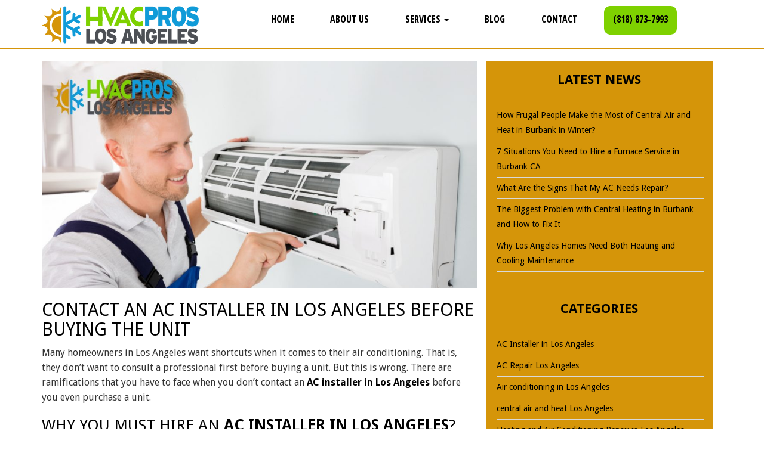

--- FILE ---
content_type: text/html; charset=UTF-8
request_url: https://www.hvacproslosangeles.com/contact-an-ac-installer-in-los-angeles-before-buying-the-unit/
body_size: 12973
content:
<!doctype html><!--[if lt IE 7]><html lang="en-US" class="no-js lt-ie9 lt-ie8 lt-ie7"> <![endif]--><!--[if (IE 7)&!(IEMobile)]><html lang="en-US" class="no-js lt-ie9 lt-ie8"><![endif]--><!--[if (IE 8)&!(IEMobile)]><html lang="en-US" class="no-js lt-ie9"><![endif]--><!--[if gt IE 8]><!--> <html lang="en-US" class="no-js"><!--<![endif]-->	<head>		<meta charset="utf-8">		<meta http-equiv="X-UA-Compatible" content="IE=edge">		<title>Contact an AC installer in Los Angeles Before Buying the Unit - AC Repair Los Angeles</title>					<meta name="HandheldFriendly" content="True">			<meta name="MobileOptimized" content="320">			<meta name="viewport" content="width=device-width, initial-scale=1.0"/>							<link rel="apple-touch-icon" href="https://www.hvacproslosangeles.com/wp-content/uploads/2019/02/favicon.jpg">							<link rel="icon" type="image/png" href="https://www.hvacproslosangeles.com/wp-content/uploads/2019/02/favicon.jpg">			<meta name="msapplication-TileColor" content="#f01d4f">			<meta name="msapplication-TileImage" content="https://www.hvacproslosangeles.com/wp-content/uploads/2019/02/favicon.jpg">				<link rel="pingback" href="https://www.hvacproslosangeles.com/xmlrpc.php">		<!-- HTML5 shim and Respond.js for IE8 support of HTML5 elements and media queries -->		<!-- WARNING: Respond.js doesn't work if you view the page via file:// -->		<!--[if lt IE 9]>		  <script src="https://oss.maxcdn.com/html5shiv/3.7.2/html5shiv.min.js"></script>		  <script src="https://oss.maxcdn.com/respond/1.4.2/respond.min.js"></script>		<![endif]-->				<meta name='robots' content='index, follow, max-image-preview:large, max-snippet:-1, max-video-preview:-1' />
	<style>img:is([sizes="auto" i], [sizes^="auto," i]) { contain-intrinsic-size: 3000px 1500px }</style>
	
	<!-- This site is optimized with the Yoast SEO plugin v25.7 - https://yoast.com/wordpress/plugins/seo/ -->
	<meta name="description" content="There are ramifications that you have to face when you don’t contact an AC installer in Los Angeles before you even purchase a unit. Find out" />
	<link rel="canonical" href="https://www.hvacproslosangeles.com/contact-an-ac-installer-in-los-angeles-before-buying-the-unit/" />
	<meta property="og:locale" content="en_US" />
	<meta property="og:type" content="article" />
	<meta property="og:title" content="Contact an AC installer in Los Angeles Before Buying the Unit - AC Repair Los Angeles" />
	<meta property="og:description" content="There are ramifications that you have to face when you don’t contact an AC installer in Los Angeles before you even purchase a unit. Find out" />
	<meta property="og:url" content="https://www.hvacproslosangeles.com/contact-an-ac-installer-in-los-angeles-before-buying-the-unit/" />
	<meta property="og:site_name" content="AC Repair Los Angeles" />
	<meta property="article:published_time" content="2020-10-23T13:00:27+00:00" />
	<meta property="article:modified_time" content="2020-11-01T15:51:06+00:00" />
	<meta property="og:image" content="https://www.hvacproslosangeles.com/wp-content/uploads/2020/10/AC-installer-in-Los-Angeles-1.jpg" />
	<meta property="og:image:width" content="1200" />
	<meta property="og:image:height" content="627" />
	<meta property="og:image:type" content="image/jpeg" />
	<meta name="author" content="HVAC Pros" />
	<meta name="twitter:card" content="summary_large_image" />
	<meta name="twitter:label1" content="Written by" />
	<meta name="twitter:data1" content="HVAC Pros" />
	<meta name="twitter:label2" content="Est. reading time" />
	<meta name="twitter:data2" content="3 minutes" />
	<script type="application/ld+json" class="yoast-schema-graph">{"@context":"https://schema.org","@graph":[{"@type":"WebPage","@id":"https://www.hvacproslosangeles.com/contact-an-ac-installer-in-los-angeles-before-buying-the-unit/","url":"https://www.hvacproslosangeles.com/contact-an-ac-installer-in-los-angeles-before-buying-the-unit/","name":"Contact an AC installer in Los Angeles Before Buying the Unit - AC Repair Los Angeles","isPartOf":{"@id":"https://www.hvacproslosangeles.com/#website"},"primaryImageOfPage":{"@id":"https://www.hvacproslosangeles.com/contact-an-ac-installer-in-los-angeles-before-buying-the-unit/#primaryimage"},"image":{"@id":"https://www.hvacproslosangeles.com/contact-an-ac-installer-in-los-angeles-before-buying-the-unit/#primaryimage"},"thumbnailUrl":"https://www.hvacproslosangeles.com/wp-content/uploads/2020/10/AC-installer-in-Los-Angeles-1.jpg","datePublished":"2020-10-23T13:00:27+00:00","dateModified":"2020-11-01T15:51:06+00:00","author":{"@id":"https://www.hvacproslosangeles.com/#/schema/person/156158e5034d02be1a2ce9a00fa146f6"},"description":"There are ramifications that you have to face when you don’t contact an AC installer in Los Angeles before you even purchase a unit. Find out","breadcrumb":{"@id":"https://www.hvacproslosangeles.com/contact-an-ac-installer-in-los-angeles-before-buying-the-unit/#breadcrumb"},"inLanguage":"en-US","potentialAction":[{"@type":"ReadAction","target":["https://www.hvacproslosangeles.com/contact-an-ac-installer-in-los-angeles-before-buying-the-unit/"]}]},{"@type":"ImageObject","inLanguage":"en-US","@id":"https://www.hvacproslosangeles.com/contact-an-ac-installer-in-los-angeles-before-buying-the-unit/#primaryimage","url":"https://www.hvacproslosangeles.com/wp-content/uploads/2020/10/AC-installer-in-Los-Angeles-1.jpg","contentUrl":"https://www.hvacproslosangeles.com/wp-content/uploads/2020/10/AC-installer-in-Los-Angeles-1.jpg","width":1200,"height":627,"caption":"AC installer in Los Angeles"},{"@type":"BreadcrumbList","@id":"https://www.hvacproslosangeles.com/contact-an-ac-installer-in-los-angeles-before-buying-the-unit/#breadcrumb","itemListElement":[{"@type":"ListItem","position":1,"name":"Home","item":"https://www.hvacproslosangeles.com/"},{"@type":"ListItem","position":2,"name":"Blog","item":"https://www.hvacproslosangeles.com/blog/"},{"@type":"ListItem","position":3,"name":"Contact an AC installer in Los Angeles Before Buying the Unit"}]},{"@type":"WebSite","@id":"https://www.hvacproslosangeles.com/#website","url":"https://www.hvacproslosangeles.com/","name":"AC Repair Los Angeles","description":"","potentialAction":[{"@type":"SearchAction","target":{"@type":"EntryPoint","urlTemplate":"https://www.hvacproslosangeles.com/?s={search_term_string}"},"query-input":{"@type":"PropertyValueSpecification","valueRequired":true,"valueName":"search_term_string"}}],"inLanguage":"en-US"},{"@type":"Person","@id":"https://www.hvacproslosangeles.com/#/schema/person/156158e5034d02be1a2ce9a00fa146f6","name":"HVAC Pros","image":{"@type":"ImageObject","inLanguage":"en-US","@id":"https://www.hvacproslosangeles.com/#/schema/person/image/","url":"https://secure.gravatar.com/avatar/892e289d26ed3716792605a07ee6997267c9cf85f609cbf6e42bdc078914172a?s=96&d=mm&r=g","contentUrl":"https://secure.gravatar.com/avatar/892e289d26ed3716792605a07ee6997267c9cf85f609cbf6e42bdc078914172a?s=96&d=mm&r=g","caption":"HVAC Pros"},"url":"https://www.hvacproslosangeles.com/author/wdeditor/"}]}</script>
	<!-- / Yoast SEO plugin. -->


<link rel='dns-prefetch' href='//ajax.googleapis.com' />
<link rel='dns-prefetch' href='//fonts.googleapis.com' />
<script >
/* <![CDATA[ */
window._wpemojiSettings = {"baseUrl":"https:\/\/s.w.org\/images\/core\/emoji\/16.0.1\/72x72\/","ext":".png","svgUrl":"https:\/\/s.w.org\/images\/core\/emoji\/16.0.1\/svg\/","svgExt":".svg","source":{"concatemoji":"https:\/\/www.hvacproslosangeles.com\/wp-includes\/js\/wp-emoji-release.min.js"}};
/*! This file is auto-generated */
!function(s,n){var o,i,e;function c(e){try{var t={supportTests:e,timestamp:(new Date).valueOf()};sessionStorage.setItem(o,JSON.stringify(t))}catch(e){}}function p(e,t,n){e.clearRect(0,0,e.canvas.width,e.canvas.height),e.fillText(t,0,0);var t=new Uint32Array(e.getImageData(0,0,e.canvas.width,e.canvas.height).data),a=(e.clearRect(0,0,e.canvas.width,e.canvas.height),e.fillText(n,0,0),new Uint32Array(e.getImageData(0,0,e.canvas.width,e.canvas.height).data));return t.every(function(e,t){return e===a[t]})}function u(e,t){e.clearRect(0,0,e.canvas.width,e.canvas.height),e.fillText(t,0,0);for(var n=e.getImageData(16,16,1,1),a=0;a<n.data.length;a++)if(0!==n.data[a])return!1;return!0}function f(e,t,n,a){switch(t){case"flag":return n(e,"\ud83c\udff3\ufe0f\u200d\u26a7\ufe0f","\ud83c\udff3\ufe0f\u200b\u26a7\ufe0f")?!1:!n(e,"\ud83c\udde8\ud83c\uddf6","\ud83c\udde8\u200b\ud83c\uddf6")&&!n(e,"\ud83c\udff4\udb40\udc67\udb40\udc62\udb40\udc65\udb40\udc6e\udb40\udc67\udb40\udc7f","\ud83c\udff4\u200b\udb40\udc67\u200b\udb40\udc62\u200b\udb40\udc65\u200b\udb40\udc6e\u200b\udb40\udc67\u200b\udb40\udc7f");case"emoji":return!a(e,"\ud83e\udedf")}return!1}function g(e,t,n,a){var r="undefined"!=typeof WorkerGlobalScope&&self instanceof WorkerGlobalScope?new OffscreenCanvas(300,150):s.createElement("canvas"),o=r.getContext("2d",{willReadFrequently:!0}),i=(o.textBaseline="top",o.font="600 32px Arial",{});return e.forEach(function(e){i[e]=t(o,e,n,a)}),i}function t(e){var t=s.createElement("script");t.src=e,t.defer=!0,s.head.appendChild(t)}"undefined"!=typeof Promise&&(o="wpEmojiSettingsSupports",i=["flag","emoji"],n.supports={everything:!0,everythingExceptFlag:!0},e=new Promise(function(e){s.addEventListener("DOMContentLoaded",e,{once:!0})}),new Promise(function(t){var n=function(){try{var e=JSON.parse(sessionStorage.getItem(o));if("object"==typeof e&&"number"==typeof e.timestamp&&(new Date).valueOf()<e.timestamp+604800&&"object"==typeof e.supportTests)return e.supportTests}catch(e){}return null}();if(!n){if("undefined"!=typeof Worker&&"undefined"!=typeof OffscreenCanvas&&"undefined"!=typeof URL&&URL.createObjectURL&&"undefined"!=typeof Blob)try{var e="postMessage("+g.toString()+"("+[JSON.stringify(i),f.toString(),p.toString(),u.toString()].join(",")+"));",a=new Blob([e],{type:"text/javascript"}),r=new Worker(URL.createObjectURL(a),{name:"wpTestEmojiSupports"});return void(r.onmessage=function(e){c(n=e.data),r.terminate(),t(n)})}catch(e){}c(n=g(i,f,p,u))}t(n)}).then(function(e){for(var t in e)n.supports[t]=e[t],n.supports.everything=n.supports.everything&&n.supports[t],"flag"!==t&&(n.supports.everythingExceptFlag=n.supports.everythingExceptFlag&&n.supports[t]);n.supports.everythingExceptFlag=n.supports.everythingExceptFlag&&!n.supports.flag,n.DOMReady=!1,n.readyCallback=function(){n.DOMReady=!0}}).then(function(){return e}).then(function(){var e;n.supports.everything||(n.readyCallback(),(e=n.source||{}).concatemoji?t(e.concatemoji):e.wpemoji&&e.twemoji&&(t(e.twemoji),t(e.wpemoji)))}))}((window,document),window._wpemojiSettings);
/* ]]> */
</script>
<style id='wp-emoji-styles-inline-css' >

	img.wp-smiley, img.emoji {
		display: inline !important;
		border: none !important;
		box-shadow: none !important;
		height: 1em !important;
		width: 1em !important;
		margin: 0 0.07em !important;
		vertical-align: -0.1em !important;
		background: none !important;
		padding: 0 !important;
	}
</style>
<link rel='stylesheet' id='wp-block-library-css' href='https://www.hvacproslosangeles.com/wp-includes/css/dist/block-library/style.min.css'  media='all' />
<style id='classic-theme-styles-inline-css' >
/*! This file is auto-generated */
.wp-block-button__link{color:#fff;background-color:#32373c;border-radius:9999px;box-shadow:none;text-decoration:none;padding:calc(.667em + 2px) calc(1.333em + 2px);font-size:1.125em}.wp-block-file__button{background:#32373c;color:#fff;text-decoration:none}
</style>
<style id='global-styles-inline-css' >
:root{--wp--preset--aspect-ratio--square: 1;--wp--preset--aspect-ratio--4-3: 4/3;--wp--preset--aspect-ratio--3-4: 3/4;--wp--preset--aspect-ratio--3-2: 3/2;--wp--preset--aspect-ratio--2-3: 2/3;--wp--preset--aspect-ratio--16-9: 16/9;--wp--preset--aspect-ratio--9-16: 9/16;--wp--preset--color--black: #000000;--wp--preset--color--cyan-bluish-gray: #abb8c3;--wp--preset--color--white: #ffffff;--wp--preset--color--pale-pink: #f78da7;--wp--preset--color--vivid-red: #cf2e2e;--wp--preset--color--luminous-vivid-orange: #ff6900;--wp--preset--color--luminous-vivid-amber: #fcb900;--wp--preset--color--light-green-cyan: #7bdcb5;--wp--preset--color--vivid-green-cyan: #00d084;--wp--preset--color--pale-cyan-blue: #8ed1fc;--wp--preset--color--vivid-cyan-blue: #0693e3;--wp--preset--color--vivid-purple: #9b51e0;--wp--preset--gradient--vivid-cyan-blue-to-vivid-purple: linear-gradient(135deg,rgba(6,147,227,1) 0%,rgb(155,81,224) 100%);--wp--preset--gradient--light-green-cyan-to-vivid-green-cyan: linear-gradient(135deg,rgb(122,220,180) 0%,rgb(0,208,130) 100%);--wp--preset--gradient--luminous-vivid-amber-to-luminous-vivid-orange: linear-gradient(135deg,rgba(252,185,0,1) 0%,rgba(255,105,0,1) 100%);--wp--preset--gradient--luminous-vivid-orange-to-vivid-red: linear-gradient(135deg,rgba(255,105,0,1) 0%,rgb(207,46,46) 100%);--wp--preset--gradient--very-light-gray-to-cyan-bluish-gray: linear-gradient(135deg,rgb(238,238,238) 0%,rgb(169,184,195) 100%);--wp--preset--gradient--cool-to-warm-spectrum: linear-gradient(135deg,rgb(74,234,220) 0%,rgb(151,120,209) 20%,rgb(207,42,186) 40%,rgb(238,44,130) 60%,rgb(251,105,98) 80%,rgb(254,248,76) 100%);--wp--preset--gradient--blush-light-purple: linear-gradient(135deg,rgb(255,206,236) 0%,rgb(152,150,240) 100%);--wp--preset--gradient--blush-bordeaux: linear-gradient(135deg,rgb(254,205,165) 0%,rgb(254,45,45) 50%,rgb(107,0,62) 100%);--wp--preset--gradient--luminous-dusk: linear-gradient(135deg,rgb(255,203,112) 0%,rgb(199,81,192) 50%,rgb(65,88,208) 100%);--wp--preset--gradient--pale-ocean: linear-gradient(135deg,rgb(255,245,203) 0%,rgb(182,227,212) 50%,rgb(51,167,181) 100%);--wp--preset--gradient--electric-grass: linear-gradient(135deg,rgb(202,248,128) 0%,rgb(113,206,126) 100%);--wp--preset--gradient--midnight: linear-gradient(135deg,rgb(2,3,129) 0%,rgb(40,116,252) 100%);--wp--preset--font-size--small: 13px;--wp--preset--font-size--medium: 20px;--wp--preset--font-size--large: 36px;--wp--preset--font-size--x-large: 42px;--wp--preset--spacing--20: 0.44rem;--wp--preset--spacing--30: 0.67rem;--wp--preset--spacing--40: 1rem;--wp--preset--spacing--50: 1.5rem;--wp--preset--spacing--60: 2.25rem;--wp--preset--spacing--70: 3.38rem;--wp--preset--spacing--80: 5.06rem;--wp--preset--shadow--natural: 6px 6px 9px rgba(0, 0, 0, 0.2);--wp--preset--shadow--deep: 12px 12px 50px rgba(0, 0, 0, 0.4);--wp--preset--shadow--sharp: 6px 6px 0px rgba(0, 0, 0, 0.2);--wp--preset--shadow--outlined: 6px 6px 0px -3px rgba(255, 255, 255, 1), 6px 6px rgba(0, 0, 0, 1);--wp--preset--shadow--crisp: 6px 6px 0px rgba(0, 0, 0, 1);}:where(.is-layout-flex){gap: 0.5em;}:where(.is-layout-grid){gap: 0.5em;}body .is-layout-flex{display: flex;}.is-layout-flex{flex-wrap: wrap;align-items: center;}.is-layout-flex > :is(*, div){margin: 0;}body .is-layout-grid{display: grid;}.is-layout-grid > :is(*, div){margin: 0;}:where(.wp-block-columns.is-layout-flex){gap: 2em;}:where(.wp-block-columns.is-layout-grid){gap: 2em;}:where(.wp-block-post-template.is-layout-flex){gap: 1.25em;}:where(.wp-block-post-template.is-layout-grid){gap: 1.25em;}.has-black-color{color: var(--wp--preset--color--black) !important;}.has-cyan-bluish-gray-color{color: var(--wp--preset--color--cyan-bluish-gray) !important;}.has-white-color{color: var(--wp--preset--color--white) !important;}.has-pale-pink-color{color: var(--wp--preset--color--pale-pink) !important;}.has-vivid-red-color{color: var(--wp--preset--color--vivid-red) !important;}.has-luminous-vivid-orange-color{color: var(--wp--preset--color--luminous-vivid-orange) !important;}.has-luminous-vivid-amber-color{color: var(--wp--preset--color--luminous-vivid-amber) !important;}.has-light-green-cyan-color{color: var(--wp--preset--color--light-green-cyan) !important;}.has-vivid-green-cyan-color{color: var(--wp--preset--color--vivid-green-cyan) !important;}.has-pale-cyan-blue-color{color: var(--wp--preset--color--pale-cyan-blue) !important;}.has-vivid-cyan-blue-color{color: var(--wp--preset--color--vivid-cyan-blue) !important;}.has-vivid-purple-color{color: var(--wp--preset--color--vivid-purple) !important;}.has-black-background-color{background-color: var(--wp--preset--color--black) !important;}.has-cyan-bluish-gray-background-color{background-color: var(--wp--preset--color--cyan-bluish-gray) !important;}.has-white-background-color{background-color: var(--wp--preset--color--white) !important;}.has-pale-pink-background-color{background-color: var(--wp--preset--color--pale-pink) !important;}.has-vivid-red-background-color{background-color: var(--wp--preset--color--vivid-red) !important;}.has-luminous-vivid-orange-background-color{background-color: var(--wp--preset--color--luminous-vivid-orange) !important;}.has-luminous-vivid-amber-background-color{background-color: var(--wp--preset--color--luminous-vivid-amber) !important;}.has-light-green-cyan-background-color{background-color: var(--wp--preset--color--light-green-cyan) !important;}.has-vivid-green-cyan-background-color{background-color: var(--wp--preset--color--vivid-green-cyan) !important;}.has-pale-cyan-blue-background-color{background-color: var(--wp--preset--color--pale-cyan-blue) !important;}.has-vivid-cyan-blue-background-color{background-color: var(--wp--preset--color--vivid-cyan-blue) !important;}.has-vivid-purple-background-color{background-color: var(--wp--preset--color--vivid-purple) !important;}.has-black-border-color{border-color: var(--wp--preset--color--black) !important;}.has-cyan-bluish-gray-border-color{border-color: var(--wp--preset--color--cyan-bluish-gray) !important;}.has-white-border-color{border-color: var(--wp--preset--color--white) !important;}.has-pale-pink-border-color{border-color: var(--wp--preset--color--pale-pink) !important;}.has-vivid-red-border-color{border-color: var(--wp--preset--color--vivid-red) !important;}.has-luminous-vivid-orange-border-color{border-color: var(--wp--preset--color--luminous-vivid-orange) !important;}.has-luminous-vivid-amber-border-color{border-color: var(--wp--preset--color--luminous-vivid-amber) !important;}.has-light-green-cyan-border-color{border-color: var(--wp--preset--color--light-green-cyan) !important;}.has-vivid-green-cyan-border-color{border-color: var(--wp--preset--color--vivid-green-cyan) !important;}.has-pale-cyan-blue-border-color{border-color: var(--wp--preset--color--pale-cyan-blue) !important;}.has-vivid-cyan-blue-border-color{border-color: var(--wp--preset--color--vivid-cyan-blue) !important;}.has-vivid-purple-border-color{border-color: var(--wp--preset--color--vivid-purple) !important;}.has-vivid-cyan-blue-to-vivid-purple-gradient-background{background: var(--wp--preset--gradient--vivid-cyan-blue-to-vivid-purple) !important;}.has-light-green-cyan-to-vivid-green-cyan-gradient-background{background: var(--wp--preset--gradient--light-green-cyan-to-vivid-green-cyan) !important;}.has-luminous-vivid-amber-to-luminous-vivid-orange-gradient-background{background: var(--wp--preset--gradient--luminous-vivid-amber-to-luminous-vivid-orange) !important;}.has-luminous-vivid-orange-to-vivid-red-gradient-background{background: var(--wp--preset--gradient--luminous-vivid-orange-to-vivid-red) !important;}.has-very-light-gray-to-cyan-bluish-gray-gradient-background{background: var(--wp--preset--gradient--very-light-gray-to-cyan-bluish-gray) !important;}.has-cool-to-warm-spectrum-gradient-background{background: var(--wp--preset--gradient--cool-to-warm-spectrum) !important;}.has-blush-light-purple-gradient-background{background: var(--wp--preset--gradient--blush-light-purple) !important;}.has-blush-bordeaux-gradient-background{background: var(--wp--preset--gradient--blush-bordeaux) !important;}.has-luminous-dusk-gradient-background{background: var(--wp--preset--gradient--luminous-dusk) !important;}.has-pale-ocean-gradient-background{background: var(--wp--preset--gradient--pale-ocean) !important;}.has-electric-grass-gradient-background{background: var(--wp--preset--gradient--electric-grass) !important;}.has-midnight-gradient-background{background: var(--wp--preset--gradient--midnight) !important;}.has-small-font-size{font-size: var(--wp--preset--font-size--small) !important;}.has-medium-font-size{font-size: var(--wp--preset--font-size--medium) !important;}.has-large-font-size{font-size: var(--wp--preset--font-size--large) !important;}.has-x-large-font-size{font-size: var(--wp--preset--font-size--x-large) !important;}
:where(.wp-block-post-template.is-layout-flex){gap: 1.25em;}:where(.wp-block-post-template.is-layout-grid){gap: 1.25em;}
:where(.wp-block-columns.is-layout-flex){gap: 2em;}:where(.wp-block-columns.is-layout-grid){gap: 2em;}
:root :where(.wp-block-pullquote){font-size: 1.5em;line-height: 1.6;}
</style>
<link rel='stylesheet' id='websites-depot-child-css' href='https://www.hvacproslosangeles.com/wp-content/themes/AC%20Repair%20Theme/style.css'  media='all' />
<link rel='stylesheet' id='bootstrap-css-css' href='https://www.hvacproslosangeles.com/wp-content/themes/websites-depot/includes/css/bootstrap.min.css'  media='all' />
<link rel='stylesheet' id='font-awesome-css' href='https://www.hvacproslosangeles.com/wp-content/themes/websites-depot/includes/css/font-awesome.min.css'  media='all' />
<link rel='stylesheet' id='animate-css' href='https://www.hvacproslosangeles.com/wp-content/themes/websites-depot/includes/css/animate.css'  media='all' />
<link rel='stylesheet' id='compiled-css' href='https://www.hvacproslosangeles.com/wp-content/themes/websites-depot/includes/css/compiled.css'  media='all' />
<link rel='stylesheet' id='redux-google-fonts-webdepot-css' href='https://fonts.googleapis.com/css?family=Droid+Sans%3A400%2C700%7COpen+Sans+Condensed%3A300%2C700%2C300italic'  media='all' />
<script  src="https://ajax.googleapis.com/ajax/libs/jquery/2.1.4/jquery.min.js" id="jquery-js"></script>
<script  src="https://www.hvacproslosangeles.com/wp-content/plugins/wd-faqs/js/wd-script.js" id="wd-faqs-js"></script>
<script  src="https://www.hvacproslosangeles.com/wp-content/themes/AC%20Repair%20Theme/includes/js/child.js" id="child-js-js"></script>
<script  src="https://www.hvacproslosangeles.com/wp-content/themes/websites-depot/includes/js/wow.min.js" id="wow-js"></script>
<link rel="https://api.w.org/" href="https://www.hvacproslosangeles.com/wp-json/" /><link rel="alternate" title="JSON" type="application/json" href="https://www.hvacproslosangeles.com/wp-json/wp/v2/posts/3027" /><link rel='shortlink' href='https://www.hvacproslosangeles.com/?p=3027' />
<link rel="alternate" title="oEmbed (JSON)" type="application/json+oembed" href="https://www.hvacproslosangeles.com/wp-json/oembed/1.0/embed?url=https%3A%2F%2Fwww.hvacproslosangeles.com%2Fcontact-an-ac-installer-in-los-angeles-before-buying-the-unit%2F" />
<link rel="alternate" title="oEmbed (XML)" type="text/xml+oembed" href="https://www.hvacproslosangeles.com/wp-json/oembed/1.0/embed?url=https%3A%2F%2Fwww.hvacproslosangeles.com%2Fcontact-an-ac-installer-in-los-angeles-before-buying-the-unit%2F&#038;format=xml" />
	<script>
document.addEventListener( 'wpcf7mailsent', function( event ) {
    location = 'https://www.hvacproslosangeles.com/thank-you/';
}, false );
</script>
			<style  id="wp-custom-css">
			.cta-btn {
    background-color: #7ed100;
    color: #000;
    font-size: 18px;
    width: 100%;
    display: block;
    text-align: center;
    padding: 6px;
    border-radius: 25px;
}
		</style>
				<!-- Global site tag (gtag.js) - Google Analytics -->
<script async src="https://www.googletagmanager.com/gtag/js?id=UA-134657281-1"></script>
<script>
  window.dataLayer = window.dataLayer || [];
  function gtag(){dataLayer.push(arguments);}
  gtag('js', new Date());

  gtag('config', 'UA-134657281-1');
</script>
<meta name="google-site-verification" content="JxOVW0vmptTQdLgtPt4gZKaWMct8LTMMIhhF7760kjs" />

<!-- Google tag (gtag.js) -->
<script async src="https://www.googletagmanager.com/gtag/js?id=G-BSDLF39Q4V"></script>
<script>
  window.dataLayer = window.dataLayer || [];
  function gtag(){dataLayer.push(arguments);}
  gtag('js', new Date());

  gtag('config', 'G-BSDLF39Q4V');
</script>

<link rel="stylesheet" href="https://cdnjs.cloudflare.com/ajax/libs/font-awesome/6.5.1/css/all.min.css" integrity="sha512-DTOQO9RWCH3ppGqcWaEA1BIZOC6xxalwEsw9c2QQeAIftl+Vegovlnee1c9QX4TctnWMn13TZye+giMm8e2LwA==" crossorigin="anonymous" referrerpolicy="no-referrer" />
<style>
.fa-twitter:before {
    content: "\e61b" !important;
    font-family: fontAwesome;
}

.fa-facebook:before {
    font-family: fontAwesome;
}

.fa-google-plus:before {
    content: "\f3c5" !important;
    font-family: fontAwesome;
}
</style>		<script type="application/ld+json">{  "@context": "https://schema.org",  "@type": "Organization",  "name": "HVAC Pros Los Angeles",  "url": "https://www.hvacproslosangeles.com/",  "logo": "https://www.hvacproslosangeles.com/wp-content/uploads/2019/03/hvac-pros-la.png",  "alternateName": "HVAC Pros Los Angeles",  "sameAs": [    "https://www.facebook.com/hvacproslosangeles/",    "https://twitter.com/HVACPRosLA"  ],  "contactPoint": [    {      "@type": "ContactPoint",      "telephone": "(323) 673-3107",      "contactType": "customer service",      "areaServed": "US",      "availableLanguage": "en"    }  ]}</script><script type="application/ld+json">{  "@context": "https://schema.org/",  "@type": "BlogPosting",  "mainEntityOfPage": {    "@type": "WebPage",    "@id": "https://www.hvacproslosangeles.com/contact-an-ac-installer-in-los-angeles-before-buying-the-unit/"  },  "headline": "Contact an AC installer in Los Angeles Before Buying the Unit",  "description": "Many homeowners in Los Angeles want shortcuts when it comes to their air conditioning. That is, they don’t want to consult a professional first before buying a unit. But this is wrong. There are ramifications that you have to face when you don’t contact an AC installer in Los Angeles before you even purchase a unit. 
Why You Must Hire an AC Installer in Los Angeles? 
One of the main reasons for hiring an AC installer is that the professional can assess your house and give you the proper size of the unit you need to purchase. You must only purchase the size that fits your needs. 

It must be able to cool the space it’s installed for. If it’s too small for space, it could work harder just to meet your cooling needs. Over time, your AC will consume more energy. Worse, it will soon malfunction. And if that happens, you will have to purchase another unit. That’s why you must only purchase the right AC for your space and cooling needs. This will prevent high expenses in energy bills. You can also prevent unnecessary repair and premature replacement. 
Choosing the Right Company
In LA, you can find a lot of companies that specialize in AC installation. Unfortunately, not all of them are reliable. If you want to make sure that the AC installation is done right the first time, you must contact a reputable AC installer. The installer must have the license and permit to carry out this task in your house. 

A reputable contractor will also explain how AC works so you have a proper understanding of your unit. Knowing how your unit works will help you troubleshoot minor issues of your AC, instead of calling a technician to fix it. Indeed, some issues must be handled only by professionals, there are AC issues that you can handle on your own. For instance, cleaning the air filters doesn’t necessarily require the help of a professional. 

Our reputable professional, however, will teach you how to clean it every month. Cleaning the air filters regularly is crucial as it can greatly affect energy consumption. It’s especially true during the warmer months. You can lower its energy consumption by properly staining it. And one of the ways to maintain is to clean and change its air filters regularly. 
Save Our Number 
Even if your AC has been properly installed, it needs proper maintenance. Depending on your unit, you may need to call a professional for yearly maintenance. As mentioned, there are maintenance procedures that you can do on your own. However, most procedures must only be handled by a trained technician. 

Keep in mind that your AC is a complex system. And it also costs hundreds or thousands of dollars. For that reason, you must only hire a reputable professional to install, repair, and service it. With proper maintenance and repair, your AC unit will last longer. You will also save money. If you need any help with your AC, please save our number so you can easily contact our AC installer in Los Angeles: (323) 673-3107. ",  "image": {    "@type": "ImageObject",    "url": "https://www.hvacproslosangeles.com/wp-content/uploads/2020/10/AC-installer-in-Los-Angeles-1.jpg",    "width": "1024",    "height": ""  },  "author": {    "@type": "Organization",    "name": "HVAC Pros Los Angeles"  },  "publisher": {    "@type": "Organization",    "name": "HVAC Pros Los Angeles",    "logo": {      "@type": "ImageObject",      "url": "https://www.hvacproslosangeles.com/wp-content/uploads/2019/03/hvac-pros-la.png",      "width": "60",      "height": ""    }  },  "datePublished": ""}</script>	</head>    <body class="wp-singular post-template-default single single-post postid-3027 single-format-standard wp-theme-websites-depot wp-child-theme-ACRepairTheme no-admin-bar chrome">        	  		
					<nav class="hidden-sm hidden-md hidden-lg mobile-menu">
					<div class="navbar navbar-default navbar-fixed-top">
					  <div class="container">
						<!-- .navbar-toggle is used as the toggle for collapsed navbar content -->
						<div class="navbar-header">
						  <button type="button" class="navbar-toggle" data-toggle="collapse" data-target=".navbar-responsive-collapse">
							<span class="icon-bar"></span>
							<span class="icon-bar"></span>
							<span class="icon-bar"></span>
						  </button>
						  <a href="https://www.hvacproslosangeles.com/" class="navbar-brand"><img id="mobile-logo" class="" src="https://www.hvacproslosangeles.com/wp-content/uploads/2019/03/hvac-pros-la.png" alt="AC Repair Los Angeles" width="1187" height="253"></a>
						</div>

						<div class="navbar-collapse collapse navbar-responsive-collapse">
						  <ul id="menu-top_menu" class="nav navbar-nav"><li id="menu-item-6" class="menu-item menu-item-type-post_type menu-item-object-page menu-item-home menu-item-6"><a title="Home" href="https://www.hvacproslosangeles.com/">Home</a></li>
<li id="menu-item-21" class="menu-item menu-item-type-post_type menu-item-object-page menu-item-21"><a title="About Us" href="https://www.hvacproslosangeles.com/about-us/">About Us</a></li>
<li id="menu-item-20" class="menu-item menu-item-type-post_type menu-item-object-page menu-item-has-children menu-item-20 dropdown"><a title="Services" href="https://www.hvacproslosangeles.com/services/" class="dropdown-toggle">Services <span class="caret"></span></a>
<ul role="menu" class=" dropdown-menu">
	<li id="menu-item-2238" class="menu-item menu-item-type-post_type menu-item-object-page menu-item-2238"><a title="HVAC Repair and Installation" href="https://www.hvacproslosangeles.com/services/hvac-repair-and-installation/">HVAC Repair and Installation</a></li>
	<li id="menu-item-2237" class="menu-item menu-item-type-post_type menu-item-object-page menu-item-2237"><a title="Heating Repair Experts" href="https://www.hvacproslosangeles.com/services/heating-repair-experts/">Heating Repair Experts</a></li>
	<li id="menu-item-2236" class="menu-item menu-item-type-post_type menu-item-object-page menu-item-2236"><a title="Air Conditioning in Los Angeles" href="https://www.hvacproslosangeles.com/services/air-conditioning-in-los-angeles/">Air Conditioning in Los Angeles</a></li>
	<li id="menu-item-2235" class="menu-item menu-item-type-post_type menu-item-object-page menu-item-2235"><a title="Continued Maintenance" href="https://www.hvacproslosangeles.com/services/continued-maintenance/">Continued Maintenance</a></li>
</ul>
</li>
<li id="menu-item-19" class="menu-item menu-item-type-post_type menu-item-object-page current_page_parent menu-item-19"><a title="Blog" href="https://www.hvacproslosangeles.com/blog/">Blog</a></li>
<li id="menu-item-18" class="menu-item menu-item-type-post_type menu-item-object-page menu-item-18"><a title="Contact" href="https://www.hvacproslosangeles.com/contact/">Contact</a></li>
</ul>
						</div>
					  </div>
					</div> 
					
					</nav>

				<header class="header">						<div class="top_area outer-container">				<div class="container">					<!-- Top Area (Logo, etc) -->						
<div id="top-column-1" class=" col-xs-12 col-sm-3 hidden-xs">

<a href="https://www.hvacproslosangeles.com/">				
						<img id="logo" class="" src="https://www.hvacproslosangeles.com/wp-content/uploads/2019/03/hvac-pros-la.png" alt="AC Repair Los Angeles Logoo" width="900" height="221"></a>
					
				
</div>
<div id="top-column-2" class=" col-xs-12  col-sm-9 hidden-xs">
	
<div class="wd_swappable_module main_menu standard_menu_type">					<nav class="wd-menu" >
					<div class="navbar navbar-inverse hidden-xs ">
					  
						<!-- .navbar-toggle is used as the toggle for collapsed navbar content -->
						<div class="navbar-header">
						  <button type="button" class="navbar-toggle" data-toggle="collapse" data-target=".navbar-responsive-collapse">
							<span class="icon-bar"></span>
							<span class="icon-bar"></span>
							<span class="icon-bar"></span>
						  </button>
						  <a href="" class="navbar-brand">
							  									<img src="https://www.hvacproslosangeles.com/wp-content/uploads/2019/03/hvac-pros-la.png" alt="AC Repair Los Angeles Logoo" width="900" height="221">
							  

						  </a>
						</div>

						<div class="navbar-collapse collapse navbar-responsive-collapse">
						  <ul id="menu-top_menu-1" class="nav navbar-nav navbar-left"><li class="menu-item menu-item-type-post_type menu-item-object-page menu-item-home menu-item-6"><a title="Home" href="https://www.hvacproslosangeles.com/">Home</a></li>
<li class="menu-item menu-item-type-post_type menu-item-object-page menu-item-21"><a title="About Us" href="https://www.hvacproslosangeles.com/about-us/">About Us</a></li>
<li class="menu-item menu-item-type-post_type menu-item-object-page menu-item-has-children menu-item-20 dropdown"><a title="Services" href="https://www.hvacproslosangeles.com/services/" class="dropdown-toggle">Services <span class="caret"></span></a>
<ul role="menu" class=" dropdown-menu">
	<li class="menu-item menu-item-type-post_type menu-item-object-page menu-item-2238"><a title="HVAC Repair and Installation" href="https://www.hvacproslosangeles.com/services/hvac-repair-and-installation/">HVAC Repair and Installation</a></li>
	<li class="menu-item menu-item-type-post_type menu-item-object-page menu-item-2237"><a title="Heating Repair Experts" href="https://www.hvacproslosangeles.com/services/heating-repair-experts/">Heating Repair Experts</a></li>
	<li class="menu-item menu-item-type-post_type menu-item-object-page menu-item-2236"><a title="Air Conditioning in Los Angeles" href="https://www.hvacproslosangeles.com/services/air-conditioning-in-los-angeles/">Air Conditioning in Los Angeles</a></li>
	<li class="menu-item menu-item-type-post_type menu-item-object-page menu-item-2235"><a title="Continued Maintenance" href="https://www.hvacproslosangeles.com/services/continued-maintenance/">Continued Maintenance</a></li>
</ul>
</li>
<li class="menu-item menu-item-type-post_type menu-item-object-page current_page_parent menu-item-19"><a title="Blog" href="https://www.hvacproslosangeles.com/blog/">Blog</a></li>
<li class="menu-item menu-item-type-post_type menu-item-object-page menu-item-18"><a title="Contact" href="https://www.hvacproslosangeles.com/contact/">Contact</a></li>
<li><a class="menu-phone-cta" href="tel:8188737993">(818) 873-7993</a></li></ul>
						</div>
					</div> 
					
					</nav>


		</div>		</div>					<!-- End Top Area -->														</div>			</div>										  	  			<div class="main_menu_area outer-container">										<!-- Main Menu -->																						<!-- END Main Menu -->									</div>		</header>				<div class="site-core">			<div class="outer-container main_content_area container"><div id="primary" class="content-area">        <main id="main" class="site-main row col-md-8 has_sidebar" role="main">        
<article id="post-3027" class="clearfix post-3027 post type-post status-publish format-standard has-post-thumbnail hentry category-ac-installer-in-LosAngeles tag-ac-installer-in-LosAngeles" role="article">

    <header class="entry-header article-header">

        				<img class="attachment-full wp-post-image" itemprop="image" src="https://www.hvacproslosangeles.com/wp-content/uploads/2020/10/AC-installer-in-Los-Angeles-1-1024x535.jpg" alt="AC installer in Los Angeles">
			        
            <h1 class="entry-title" itemprop="headline"><a href="https://www.hvacproslosangeles.com/contact-an-ac-installer-in-los-angeles-before-buying-the-unit/" rel="bookmark" title="Contact an AC installer in Los Angeles Before Buying the Unit">Contact an AC installer in Los Angeles Before Buying the Unit</a></h1>

        

    </header>



    <div class="entry-content single-content clearfix" itemprop="articleBody">
        <p><span style="font-weight: 400;">Many homeowners in Los Angeles want shortcuts when it comes to their air conditioning. That is, they don’t want to consult a professional first before buying a unit. But this is wrong. There are ramifications that you have to face when you don’t contact an </span><a href="https://www.hvacproslosangeles.com/" target="_blank" rel="noopener noreferrer"><b>AC installer in Los Angeles</b></a><span style="font-weight: 400;"> before you even purchase a unit. </span></p>
<h2><span style="font-weight: 400;">Why You Must Hire an</span><b> AC Installer in Los Angeles</b><span style="font-weight: 400;">? </span></h2>
<p><span style="font-weight: 400;">One of the main reasons for hiring an AC installer is that the professional can assess your house and give you the proper size of the unit you need to purchase. You must only purchase the size that fits your needs. </span></p>
<p><span style="font-weight: 400;">It must be able to cool the space it’s installed for. If it’s too small for space, it could work harder just to meet your cooling needs. Over time, your AC will consume more energy. Worse, it will soon malfunction. </span><span style="font-weight: 400;">And if that happens, you will have to purchase another unit. </span><span style="font-weight: 400;">That’s why you must only purchase the right AC for your space and cooling needs. This will prevent high expenses in energy bills. You can also prevent unnecessary repair and premature replacement. </span></p>
<h3>Choosing the Right Company</h3>
<p><span style="font-weight: 400;">In LA, you can find a lot of companies that specialize in <a href="https://www.hvacproslosangeles.com/contact-an-ac-installer-in-los-angeles-before-buying-the-unit/" target="_blank" rel="noopener noreferrer">AC installation.</a> Unfortunately, not all of them are reliable. If you want to make sure that the AC installation is done right the first time, you must contact a reputable AC installer. The installer must have the license and permit to carry out this task in your house. </span></p>
<p><span style="font-weight: 400;">A reputable contractor will also explain how AC works so you have a proper understanding of your unit. Knowing how your unit works will help you troubleshoot minor issues of your AC, instead of calling a technician to fix it. </span><span style="font-weight: 400;">Indeed, some issues must be handled only by professionals, there are AC issues that you can handle on your own. For instance, cleaning the air filters doesn’t necessarily require the help of a professional. </span></p>
<p><span style="font-weight: 400;">Our reputable professional, however, will teach you how to clean it every month. </span><span style="font-weight: 400;">Cleaning the air filters regularly is crucial as it can greatly affect energy consumption. It’s especially true during the warmer months. </span><span style="font-weight: 400;">You can lower its energy consumption by properly staining it. And one of the ways to maintain is to clean and change its air filters regularly. </span></p>
<h4><span style="font-weight: 400;">Save Our Number </span></h4>
<p><span style="font-weight: 400;">Even if your AC has been properly installed, it needs proper maintenance. Depending on your unit, you may need to call a professional for yearly maintenance. </span><span style="font-weight: 400;">As mentioned, there are maintenance procedures that you can do on your own. However, most procedures must only be handled by a trained technician. </span></p>
<p><span style="font-weight: 400;">Keep in mind that your AC is a complex system. And it also costs hundreds or thousands of dollars. For that reason, you must only hire a reputable professional to install, repair, and service it. </span><span style="font-weight: 400;">With proper maintenance and repair, your AC unit will last longer. You will also save money. </span><span style="font-weight: 400;">If you need any help with your AC, please save our number so you can easily contact our</span><b> AC installer in Los Angeles</b><span style="font-weight: 400;">:</span><a href="https://www.hvacproslosangeles.com/contact/"><b> (323) 673-3107. </b></a></p>
    </div>
    <div class="prev_next_links_container col-xs-12"><a class="previous_post_link pull-left btn btn-default" title="AC Installer in Los Angeles to Process Permit for an AC Replacement" href="https://www.hvacproslosangeles.com/ac-installer-in-los-angeles-to-process-permit-for-an-ac-replacement/">&laquo; Previous Post</a><a class="next_post_link pull-right btn btn-default" title="AC Installer in Los Angeles to Avoid the Common Mistakes when Buying a New AC" href="https://www.hvacproslosangeles.com/ac-installer-in-los-angeles-common-mistakes/">Next Post &raquo;</a></div>    <div class="author-info clearfix byline vcard ">    <div class="author-avatar col-xs-3 no-padding">        <img class="img-circle avatar-image avatar photo" src="https://www.hvacproslosangeles.com/wp-content/uploads/2021/09/HVACProsLosAngeles-Avatar.png">    </div><!-- .author-avatar -->    <div class="author-description col-xs-9">        <p><span class="author-title author">By: <a href="https://www.hvacproslosangeles.com/author/wdeditor/" title="HVAC Pros" rel="author" class="fn">HVAC Pros</a></span> | <time class="updated" itemprop="datePublished" datetime="">October 23, 2020</time></p>        <p><span class="tags clearfix"><span class="">in <a href="https://www.hvacproslosangeles.com/category/ac-installer-in-Los%20Angeles/" rel="category tag">AC Installer in Los Angeles</a>&nbsp;&nbsp;</span> <span class="tags-title">tags: </span> <a href="https://www.hvacproslosangeles.com/tag/ac-installer-in-Los%20Angeles/" rel="tag">AC Installer In Los Angeles</a></span></p>    </div><!-- .author-description --></div><!-- .author-info --></article>    </main><!-- .site-main -->    
    <div id="sidebar-blog_sidebar" class="wd-sidebar right-sidebar col-md-4">

        
            
		<div id="recent-posts-4" class="widget-area widget_recent_entries">
		<h3 class="widget-title">Latest News</h3>
		<ul>
											<li>
					<a href="https://www.hvacproslosangeles.com/how-frugal-people-make-the-most-of-central-air-and-heat-in-burbank-in-winter/">How Frugal People Make the Most of Central Air and Heat in Burbank in Winter?</a>
									</li>
											<li>
					<a href="https://www.hvacproslosangeles.com/7-situations-you-need-to-hire-a-furnace-service-in-burbank-ca/">7 Situations You Need to Hire a Furnace Service in Burbank CA</a>
									</li>
											<li>
					<a href="https://www.hvacproslosangeles.com/what-are-the-signs-that-my-ac-needs-repair/">What Are the Signs That My AC Needs Repair?</a>
									</li>
											<li>
					<a href="https://www.hvacproslosangeles.com/the-biggest-problem-with-central-heating-in-burbank-and-how-to-fix-it/">The Biggest Problem with Central Heating in Burbank and How to Fix It</a>
									</li>
											<li>
					<a href="https://www.hvacproslosangeles.com/hvac-maintenance-guide-to-protect-your-system/">Why Los Angeles Homes Need Both Heating and Cooling Maintenance</a>
									</li>
					</ul>

		</div><div id="categories-2" class="widget-area widget_categories"><h3 class="widget-title">Categories</h3>
			<ul>
					<li class="cat-item cat-item-27"><a href="https://www.hvacproslosangeles.com/category/ac-installer-in-Los%20Angeles/">AC Installer in Los Angeles</a>
</li>
	<li class="cat-item cat-item-26"><a href="https://www.hvacproslosangeles.com/category/ac-repair-Los%20Angeles/">AC Repair Los Angeles</a>
</li>
	<li class="cat-item cat-item-79"><a href="https://www.hvacproslosangeles.com/category/air-conditioning-in-los-angeles/">Air conditioning in Los Angeles</a>
</li>
	<li class="cat-item cat-item-25"><a href="https://www.hvacproslosangeles.com/category/central-air-and-heat-Los%20Angeles/">central air and heat Los Angeles</a>
</li>
	<li class="cat-item cat-item-83"><a href="https://www.hvacproslosangeles.com/category/heating-and-air-conditioning-repair-in-los-angeles/">Heating and Air Conditioning Repair in Los Angeles</a>
</li>
	<li class="cat-item cat-item-53"><a href="https://www.hvacproslosangeles.com/category/hvac-pros-los-angeles/">HVAC Pros Los Angeles</a>
</li>
	<li class="cat-item cat-item-1"><a href="https://www.hvacproslosangeles.com/category/latest-news/">Latest News</a>
</li>
			</ul>

			</div><div id="search-2" class="widget-area widget_search">
<form action="https://www.hvacproslosangeles.com/" method="get" class="search_form">
    <fieldset>
        <div class="row">
            <div class="col-xs-12">
                <div class="input-group">
                    <input type="text" name="s" id="search" placeholder="Search" value="" class="form-control" />
                    <span class="input-group-btn">
                        <button type="submit" class="btn btn-primary">Search</button>
                    </span>
                </div><!-- /input-group -->
            </div><!-- /.col-lg-6 -->
        </div><!-- /.row -->
    </fieldset>
</form>
</div><div id="custom_html-3" class="widget_text widget-area widget_custom_html"><div class="textwidget custom-html-widget"><a class="cta-btn" href="tel:3236733107">(323) 673-3107</a></div></div><div id="text-4" class="widget-area widget_text"><h3 class="widget-title">Get In Touch</h3>			<div class="textwidget"><div class="sidebar-contact">
[contact-form-7 id="437" title="blog-page"]
</div></div>
		</div>
        
    </div>

			</div><!-- #primary -->		</div><!-- outer container -->			
</div><!-- .site-core -->
	<footer id="footer" class="clearfix outer-container">
					<div id="footer-widgets" class="outer-container">
				<div class="container">

					  	
					<div class="footer_widget col-md-4" id="footer_widget-1">
						<div id="nav_menu-2" class="widget-area widget_nav_menu"><h3 class="widget-title">Quick Navigation</h3><div class="menu-footer-menu-container"><ul id="menu-footer-menu" class="menu"><li id="menu-item-209" class="menu-item menu-item-type-post_type menu-item-object-page menu-item-home menu-item-209"><a href="https://www.hvacproslosangeles.com/">Home</a></li>
<li id="menu-item-208" class="menu-item menu-item-type-post_type menu-item-object-page menu-item-208"><a href="https://www.hvacproslosangeles.com/about-us/">About Us</a></li>
<li id="menu-item-207" class="menu-item menu-item-type-post_type menu-item-object-page menu-item-207"><a href="https://www.hvacproslosangeles.com/services/">Services</a></li>
<li id="menu-item-206" class="menu-item menu-item-type-post_type menu-item-object-page current_page_parent menu-item-206"><a href="https://www.hvacproslosangeles.com/blog/">Blog</a></li>
<li id="menu-item-2156" class="menu-item menu-item-type-post_type menu-item-object-page menu-item-2156"><a href="https://www.hvacproslosangeles.com/privacy-policy/">Privacy Policy</a></li>
<li id="menu-item-205" class="menu-item menu-item-type-post_type menu-item-object-page menu-item-205"><a href="https://www.hvacproslosangeles.com/contact/">Contact</a></li>
<li id="menu-item-2895" class="menu-item menu-item-type-post_type menu-item-object-page menu-item-2895"><a href="https://www.hvacproslosangeles.com/feedback/">Feedback</a></li>
<li id="menu-item-14760" class="menu-item menu-item-type-post_type menu-item-object-page menu-item-14760"><a href="https://www.hvacproslosangeles.com/f-a-q/">F.A.Q</a></li>
</ul></div></div>					</div>
					
					<div class="footer_widget col-md-4" id="footer_widget-2">
						
		<div id="recent-posts-3" class="widget-area widget_recent_entries">
		<h3 class="widget-title">Recent Posts</h3>
		<ul>
											<li>
					<a href="https://www.hvacproslosangeles.com/how-frugal-people-make-the-most-of-central-air-and-heat-in-burbank-in-winter/">How Frugal People Make the Most of Central Air and Heat in Burbank in Winter?</a>
									</li>
											<li>
					<a href="https://www.hvacproslosangeles.com/7-situations-you-need-to-hire-a-furnace-service-in-burbank-ca/">7 Situations You Need to Hire a Furnace Service in Burbank CA</a>
									</li>
											<li>
					<a href="https://www.hvacproslosangeles.com/what-are-the-signs-that-my-ac-needs-repair/">What Are the Signs That My AC Needs Repair?</a>
									</li>
											<li>
					<a href="https://www.hvacproslosangeles.com/the-biggest-problem-with-central-heating-in-burbank-and-how-to-fix-it/">The Biggest Problem with Central Heating in Burbank and How to Fix It</a>
									</li>
											<li>
					<a href="https://www.hvacproslosangeles.com/hvac-maintenance-guide-to-protect-your-system/">Why Los Angeles Homes Need Both Heating and Cooling Maintenance</a>
									</li>
					</ul>

		</div>					</div>
					
					<div class="footer_widget col-md-4" id="footer_widget-3">
								<div id="text-3" class="widget-area widget_text"><h3 class="widget-title">Follow us</h3>			<div class="textwidget"><div class="wd_swappable_module social-fa-module "><a id="facebook_icon" href="https://www.facebook.com/hvacproslosangeles/" target="_blank" rel="nofollow"><i class="fa fa-facebook"></i></a><a id="twitter_icon" href="https://twitter.com/HVACPRosLA" target="_blank" rel="nofollow"><i class="fa fa-twitter"></i></a><a id="googleplus_icon" href="https://maps.app.goo.gl/b7cWRS1J23TbrtWV6" target="_blank" rel="nofollow"><i class="fa fa-google-plus"></i></a></div>
<p style="margin-top: 10px;">
<a href="https://goo.gl/maps/u3Ct8AfYoodU8EUo9" rel="nofollow noreferrer">4343 Sunset Blvd Suite 203, <br />Los Angeles, CA 90029</a><br />
<a class="" href="tel:8188737993">(818) 873-7993</a></p>
</div>
		</div><div id="custom_html-2" class="widget_text widget-area widget_custom_html"><div class="textwidget custom-html-widget"><img src="https://www.hvacproslosangeles.com/wp-content/uploads/2019/07/ssl-logo.png" alt="hvac pros los angeles ssl logo" width="100"></div></div>					</div>
											
				</div> <!-- end .container -->
			</div> <!-- end #footer-widgets -->
			  
	  	  
				<div class="basement outer-container">
					<div class="container">
						
<div id="basement-column-1" class="col-sm-6">

<div id="basement-custom-area-1" class="basement-custom"><div class="copyright">&copy; 2026 AC Repair Los Angeles. All Rights Reserved.</div></div>	
</div>
<div id="basement-column-2" class="basement-col-right col-sm-6">
	<div id="basement-custom-area-2" class="basement-custom"><div class="attribution"><a href="https://websitedepot.com/home-improvement-seo-and-marketing-agency-in-los-angeles/" target="_blank" rel="noopener">Home Improvement Marketing</a> by Websites Depot Inc.</div></div></div>					</div>
				</div>
			
    </footer> <!-- end footer -->

	
<script type="speculationrules">
{"prefetch":[{"source":"document","where":{"and":[{"href_matches":"\/*"},{"not":{"href_matches":["\/wp-*.php","\/wp-admin\/*","\/wp-content\/uploads\/*","\/wp-content\/*","\/wp-content\/plugins\/*","\/wp-content\/themes\/AC%20Repair%20Theme\/*","\/wp-content\/themes\/websites-depot\/*","\/*\\?(.+)"]}},{"not":{"selector_matches":"a[rel~=\"nofollow\"]"}},{"not":{"selector_matches":".no-prefetch, .no-prefetch a"}}]},"eagerness":"conservative"}]}
</script>
<style>
            .wd-faq-list {
                margin: 30px 0;
            }
            h2.frq-main-title{
               font-size: 18px;
            }
            .wd-entry{
               border: 1px solid #ddd;
               margin-bottom: 0px !important;
               padding-bottom: 0px !important;
               border-radius: 3px;
               box-shadow: 0 1px 1px rgba(0,0,0,0.05);
            }
            .wd-content{
               display:none;
               color: #444444;
               background: #ffffff;
               font-size: 14px;
               padding: 10px;
               word-break: normal;
               border-top: 1px solid #ddd;
            }
            .wd-title-link {
                font-size: 16px;
                margin-bottom: 15px;
            }
            .wd-title{
               background: none;
               padding: 10px ;
               margin: 0;
               -webkit-touch-callout: none;
               -webkit-user-select: none;
               -khtml-user-select: none;
               -moz-user-select: none;
               -ms-user-select: none;
               user-select: none;
               outline-style:none;
               display: flex;
               flex-direction:row;
            }
            .wd-title h2 {
               font-size: 18px ;
               color: #444444;
               display: flex;
               flex-direction: column;
               justify-content: center;
               margin: 0;
            }
            .wd-title.close-faq{
               cursor: pointer;
               position: relative
            }
            .wd-title.close-faq span{
               width: 30px;
               height: 30px;
               display: inline-block;
               position: relative;
               background: #444444 url(https://www.hvacproslosangeles.com/wp-content/plugins/wd-faqs/images/close.png) no-repeat center center;
               margin-right: 10px;
            }
            .wd-title.open-faq span{
               width: 30px;
               height: 30px;
               display: inline-block;
               position: relative;
               background: #444444 url(https://www.hvacproslosangeles.com/wp-content/plugins/wd-faqs/images/open.png) no-repeat center center;
               margin-right: 10px;
            }
            .wd-title.close-faq .wd-edit-faq {
                color: #fff;
                position: absolute;
                right: 10px;
                top: 10px;
                font-size: 14px;
                background: #000;
                padding: 5px;
            }
            .wd-faq-readmore {
                margin-top: 15px;
            }
            .more-faqs {
               border: 1px solid #ddd;
               margin: 30px 0;
               border-radius: 3px;
            }
            .more-faqs .more-faqs-header {
                background: none;
                padding:10px;
                border-bottom: 1px solid #ddd;
                font-weight:bold;
                font-size: 18px;
            }
            .more-faqs .more-faqs-content .faq-link {
                padding: 5px 10px;
                border-bottom: 1px solid #ddd;
                display: block;
            }
            .more-faqs .more-faqs-footer a {
                display: block;
                background: none;
                font-size: 16px;
                padding: 10px;
            }
            .pagination > .disabled > a {
                pointer-events: none;
            }
            </style><script  src="https://www.hvacproslosangeles.com/wp-content/themes/websites-depot/includes/js/bootstrap.min.js" id="bootstrap-js-js"></script>
<script  src="https://www.hvacproslosangeles.com/wp-content/themes/websites-depot/includes/js/compiled.js" id="parent-theme-js-js"></script>

  </body>



<!---


							 ____        _ _ _     ____
							|  _ \      (_) | |   |  _ \       _
							| |_) |_   _ _| | |_  | |_) |_   _(_)
							|  _ <| | | | | | __| |  _ <| | | |
							| |_) | |_| | | | |_  | |_) | |_| |_
							|____/ \__,_|_|_|\__| |____/ \__, (_)
														  __/ |
														 |___/



__          __  _         _ _              _____                   _     _____
\ \        / / | |       (_) |            |  __ \                 | |   |_   _|
 \ \  /\  / /__| |__  ___ _| |_ ___  ___  | |  | | ___ _ __   ___ | |_    | |  _ __   ___
  \ \/  \/ / _ \ '_ \/ __| | __/ _ \/ __| | |  | |/ _ \ '_ \ / _ \| __|   | | | '_ \ / __|
   \  /\  /  __/ |_) \__ \ | ||  __/\__ \ | |__| |  __/ |_) | (_) | |_   _| |_| | | | (__
    \/  \/ \___|_.__/|___/_|\__\___||___/ |_____/ \___| .__/ \___/ \__| |_____|_| |_|\___|
                                                      | |
                                                      |_|

-->


</html> <!-- end of line, man -->


--- FILE ---
content_type: text/css
request_url: https://www.hvacproslosangeles.com/wp-content/themes/AC%20Repair%20Theme/style.css
body_size: 2273
content:
/*
Theme Name: AC Repair Theme
Description: Custom Theme for Websites Depot
Author: Nick @ Websites Depot
Author URL: https://websitesdepot.com
Template: websites-depot
Version: 1.1
*/


/* GLOBAL CHANGES */

* {
font-family: Droid Sans;
line-height: 3.5rem;
}

@font-face {
font-family: "Kankin";
src: url("https://www.hvacproslosangeles.com/wp-content/themes/AC Repair Theme/includes/fonts/Kankin.otf");
src: url("https://www.hvacproslosangeles.com/wp-content/themes/AC Repair Theme/includes/fonts/Kankin.ttf") format("embedded-opentype"), url("https://www.hvacproslosangeles.com/wp-content/themes/AC Repair Theme/includes/fonts/Kankin.woff2") format("woff2"), url("https://www.hvacproslosangeles.com/wp-content/themes/AC Repair Theme/includes/fonts/Kankin.woff") format("woff"), url("https://www.hvacproslosangeles.com/wp-content/themes/AC Repair Theme/includes/fonts/Kankin.ttf") format("truetype"), url("https://www.hvacproslosangeles.com/wp-content/themes/AC Repair Theme/includes/fonts/Kankin.svg#Kankin") format("svg");
font-weight: normal;
font-style: normal;
}

#mobile-logo {max-height: 25px !important;width: auto;}
#top-column-2 .wd_swappable_module {float: none !important;}
.top_area {margin-top: 4vh;border-bottom: solid 2px #d59509;padding: 0px !important;}
.btn-danger {background-color: #d59509 !important;border-color: #d59509 !important;}

/* MEDIA QUERIES */
h1,h2,h3,h4,h5,h6 {text-transform: uppercase !important;}
.module-126 .col-xs-12,.module-157 .col-xs-12 {padding: 2px !important;}
.blog .entry-header {display: none !important;}

@media only screen and (min-width:768px) {
.module-126>.container {align-items: stretch;display: flex;}
.quote-text {text-align: center;line-height: 7rem;font-family: Kankin;}
.quote-subtitle {text-align: center;line-height: 6rem;font-size: 4rem;font-family: Kankin;}

}
.btn-mobile a {text-decoration: none;color: white;font-family: Kankin;}
.btn-mobile a:hover {text-decoration: none;color: white;font-family: Kankin;}
.btn-mobile {background: #ff5539;background-image: -webkit-linear-gradient(top, #ff5539, #ff5539);background-image: -moz-linear-gradient(top, #ff5539, #ff5539);background-image: -ms-linear-gradient(top, #ff5539, #ff5539);background-image: -o-linear-gradient(top, #ff5539, #ff5539);background-image: linear-gradient(to bottom, #ff5539, #ff5539);-webkit-border-radius: 5;-moz-border-radius: 5;border-radius: 5px;font-family: Kankin;color: #ffffff;font-size: 20px;padding: 10px 20px 10px 20px;text-decoration: none;border: none;}
.btn-mobile:hover {background: #3cb0fd;background-image: -webkit-linear-gradient(top, #3cb0fd, #3498db);background-image: -moz-linear-gradient(top, #3cb0fd, #3498db);background-image: -ms-linear-gradient(top, #3cb0fd, #3498db);background-image: -o-linear-gradient(top, #3cb0fd, #3498db);background-image: linear-gradient(to bottom, #3cb0fd, #3498db);text-decoration: none;}
.ac-repair-contact-form {border: 5px solid #1084BD;}
.wpcf7-recaptcha>div {margin: 0 auto;}
.wpcf7-form-control {width: 100% !important;}
.form-block {padding: 10px;background: #fff;overflow: hidden;}
.home .wd-module,.home .wd-module p {color: #000 !important;}
.wpcf7-date,.wpcf7-text,.wpcf7-textarea {color: #000 !important;}
.blog article {border-bottom: none !important;}
.site-title a {color: #000 !important;text-transform: uppercase !important;}
.line-separator {position: relative;z-index: 1;text-align: center !important;overflow: hidden;white-space: normal;word-break: break-all;}
.footer_widget li {text-align: left !important;line-height: 2.8rem !important;}
.footer_widget h3 {padding-bottom: 20px !important;color: #fff !important;font-weight: 900;}

@media only screen and (min-width:768px) {
.footer_widget h3 {text-align: left !important;}

}

@media only screen and (max-width:767px) {
.module-138 {height: auto !important;}
#footer-widgets :not(h3) {text-align: center !important;}

}

#footer-widgets :not(h3) {color: #000 !important;font-size: 16px;padding: 0px;font-weight: 600;}
.module-214 .wpcf7-text,.module-214 .wpcf7-textarea {width: 100% !important;}
.tp-caption a:hover {color: #E4E2DE !important;}
.tp-caption a {color: #000 !important;}
#footer .social-fa-module {display: inline-block !important;text-align: left;}
#footer .social-fa-module a i {font-size: 20px;}

@media only screen and (min-width:768px) {
.header {position: fixed;width: 100%;}
#footer .social-fa-module {text-align: left;}
}

#footer .social-fa-module a {margin: 10px !important;}
.line-separator:before {border-top: 1px solid #ebebeb;content: "";margin: 0 auto;position: absolute;top: 50%;left: 0;right: 0;bottom: 0;width: 100%;z-index: -1;}

.line-separator span {background: #fff !important;padding: 0px 15px !important;display: inline-block;}

@media only screen and (min-width:768px) {
.wd-menu .navbar-nav {display: flex !important;justify-content: space-evenly;width: 100%;}
}

.wd-menu .navbar-nav>li>a {
position: relative;
display: block;
padding: 10px 15px;
color: #000 !important;
line-height: 24px !important;
text-transform: uppercase !important;
font-family: 'Open Sans Condensed' !important;
font-size: 16px !important;
font-weight: bold !important;
}

#wpcf7-f131-o1 .btn-danger {
font-size: 1.6rem !important;
font-weight: 900 !important;
margin: 0px auto !important;
background-color: #d59509 !important;
color: #fff !important;
padding: 1.35rem 4.8rem 1.35rem 1.8rem !important;
border: 2px solid #fff !important;
font-family: Fontawesome !important;
text-transform: uppercase !important;
word-spacing: 15px !important;
width: 100% !important;
}

#wpcf7-f131-o1 .btn-danger:hover {background-color: ##C12525 !important;color: #ccc !important;}
#wpcf7-f131-o1 .wpcf7-textarea {width: 100% !important;}
.mediumbgrednew {padding-bottom: 25px !important;}
.social-fa-module {padding: 0px !important;}
#footer-widgets a {color: #f1f1f1;}
.basement p,.basement .copyright,.basement .attribution,.basement a {font-size: 16px !important;color: #000 !important;font-weight: 600;}

@media only screen and (max-width:767px) {
.affix {display: none;}
.top_area {display: none;}
#menu-footer-menu {margin-left: 0px !important;margin-right: 0px !important;padding-left: 0px !important;}
#footer .container {padding: 20px 0px !important;}
.tp-static-layers {display: none !important;}
.number-quote {text-align: center;line-height: normal;font-size: 2rem !important;font-family: Kankin;position: relative;}
.btn-mobile {
padding: 7px 50px 7px 50px;
text-decoration: none;
margin-top: 26px;
}
.read-more-link {
display: block !important;
clear: both !important;
margin-top: 20px;
margin-bottom: 10px;
}
.quote-text {
text-align: center;
line-height: normal;
font-size: 3rem;
font-weight: bold;
}
.quote-subtitle {
text-align: center;
line-height: normal;
font-size: 2.5rem;
}
.ac-repair-contact-form {
margin-top: 20px;
}
.module-126 .col-xs-12 {
padding: 15px !important;
}
.line-separator:before {
position: absolute;
top: 50%;
left: 0;
height: 1px;
background: #ccc;
}
.line-separator span {
display: inline-block;
position: relative;
z-index: 3;
text-align: center;
word-break: break-word;
clear: both;
overflow: hidden;
}
.module-109 h3 {
text-align: center;
}
.basement p,
.basement .copyright,
.basement .attribution,
.basement a {
font-size: 11px !important;
}
}

.menu-phone-cta {
background: #7ed100 !important;
border-radius: 10px;
padding-top: 15px;
padding-bottom: 15px;
}

.menu-phone-cta:hover {
background: #d59509;
}

#sidebar-blog_sidebar {
background: #d59509 none repeat scroll 0 0;
margin-left: 14px;
}

#sidebar-blog_sidebar .wpcf7-form input {
border: 1px solid #dddddd;
border-radius: 2px;
width: 100%;
padding: 2px 6px;
}

#sidebar-blog_sidebar .wpcf7-form textarea {
border: 1px solid #dddddd;
height: 107px;
padding: 6px;
width: 100%;
border-radius: 2px;
}

#sidebar-blog_sidebar .wpcf7-form input[type="submit"] {
background: #337ab7 none repeat scroll 0 0;
border: 1px solid #ffffff;
color: #ffffff;
font-size: 17px;
padding: 5px 0;
border-radius: 2px;
}

#sidebar-blog_sidebar .wpcf7-form input[type="submit"]:hover {
background: #d59509 none repeat scroll 0 0;
}

#sidebar-blog_sidebar .wpcf7-form p {
font-size: 14px;
}

#sidebar-blog_sidebar #text-4 {
padding-bottom: 0;
}

#sidebar-blog_sidebar ul {
padding-left: 3px;
}

#sidebar-blog_sidebar .tagcloud {
padding-left: 3px;
}

.blog .entry-header {
display: block !important;
}

.blog #main .entry-header h1 {
display: none;
}

.custom {
width: 30.333% !important;
}

#footer .container {
padding: 20px 15px !important;
}

.wd-sidebar .widget-title {
text-align: center !important;
margin-bottom: 30px;
font-weight: bold;
}

@media only screen and (min-width:768px) {
.number-quote {
text-align: center;
line-height: 8rem;
font-size: 6rem;
font-family: Kankin;
position: absolute;
bottom: 0;
left: 0;
right: 0;
}
}

@media only screen and (min-width:992px) {}

@media only screen and (min-width:1200px) {}

.wd-menu .navbar {
display: block !important;
}


@media screen and (max-width: 767px){
    .hero-banner{
        min-height: 40vw !important;
        background-repeat: no-repeat !important;
        background-size: cover !important;
        display: flex !important;
        align-items: center;
        justify-content: center;
    }

    .hero-green{
        display:none; 
    }

    .heroblue{
        display:none; 
    }

    .hero-buttons{
        display: flex;
        flex-direction: column;
       
    }

}

@media screen and (min-width: 768px){
    .hero-buttons{
        padding-left: 20%;
    }
}

.hero-banner{
    min-height: 20vw !important;
    background-repeat: no-repeat !important;
    background-size: cover !important;
    display: flex !important;
    align-items: center;
    justify-content: center;
}

.hero-green{
    background-color: rgb(83, 201, 54);
    padding: 15px 30px;
    border-radius: 5px;
}

.heroblue{
    color: white;
    background-color: rgb(16, 155, 216);
    padding: 15px 30px;
    border-radius: 5px;
}


--- FILE ---
content_type: text/css
request_url: https://www.hvacproslosangeles.com/wp-content/themes/websites-depot/includes/css/compiled.css
body_size: 2426
content:
.navbar-brand{display:none;}.mobile-menu .navbar-brand {display:block}.no-padding{padding:0 !important}.alignnone {margin: 5px 20px 20px 0;}.aligncenter, div.aligncenter {display: block;margin: 5px auto 5px auto;}.alignright {float: right;margin: 5px 0 20px 20px;}.alignleft {float: left;margin: 5px 20px 20px 0;}.aligncenter {display: block;margin: 5px auto 5px auto;}a img.alignright {float: right;margin: 5px 0 20px 20px;}a img.alignnone {margin: 5px 20px 20px 0;}a img.alignleft {float: left;margin: 5px 20px 20px 0;}a img.aligncenter {display: block;margin-left: auto;margin-right: auto;}cite {font-style: italic;}.wp-caption {max-width: 100%;background: #eee;}.wp-caption img {max-width: 100%;margin-bottom: 0;width: 100%;}.wp-caption p.wp-caption-text {font-size: 0.85em;margin: 2px 0 7px;text-align: center;}.wp-caption.alignleft {margin-right: 20px;}.wp-caption.alignright {margin-left: 20px;}.gallery dl {float: left;margin-top: 10px;text-align: center;}.gallery dl img {border: 2px solid #cfcfcf;}.wd-menu .navbar{background-color:transparent !important;}.social-fa-module{display:flex;justify-content:space-between;width:100%;text-align:center;padding:20px;}.site-core{background-color:#ffffff;overflow:hidden;}#primary{overflow:hidden;background-color:#ffffff;}.commentlist .comment-container{padding-bottom:20px;overflow:hidden;}.commentlist{list-style:none;}.text-white{color:#fff !important;}.text-black{color:#000 !important;}.wd_checkbox::before{color: #35D040;content: "\f00c";font-family: "FontAwesome";font-size: 18px;margin: 0px 5px 0px -15px;}.wd_checkbox{list-style:none !important;}.wd-fa-icon-container{text-align:center;}.center-it{display:block;float:none;clear:both;margin:0 auto;text-align:center;}html{font-size:62.5%;}img{max-width:100%;height:auto;}.roof-col-right{text-align:right;}.wd-module{position:static;overflow:hidden;}.admin-bar .wd-module{position:relative;}.edit-module-link{display:block;position:absolute;background-color:#000;color:#fff;float:right;right:0;bottom:0;z-index:9999;padding:5px;}#wpadminbar, #wpadminbar a {color:#fff !important;}.wpcf7-form-control{max-width:100%;}.navbar-inverse .navbar-nav > .open > a, .navbar-inverse .navbar-nav > .open > a:focus, .navbar-inverse .navbar-nav > .open > a:hover, .navbar-default .navbar-nav > .open > a, .navbar-default .navbar-nav > .open > a:focus, .navbar-default .navbar-nav > .open > a:hover{background-color:#aaa;}.container-full-width{width:100%;}.wd-search-result-item{padding-bottom:20px;}.wd-search-result-item h3{border-bottom:1px solid #d9d9d9;}.clearfix{display:block;clear:both;overflow:hidden;}.clearfix-separator{border-color: #e0dede;background: radial-gradient(ellipse at 50% -50% , rgba(0, 0, 0, 0.5) 0px, rgba(255, 255, 255, 0) 80%) repeat scroll 0 0 rgba(0, 0, 0, 0);clear:both;display:block;}.clearfix-separator:after {background: radial-gradient(ellipse at 50% -50% , rgba(0, 0, 0, 0.5) 0px, rgba(255, 255, 255, 0) 65%) repeat scroll 0 0 rgba(0, 0, 0, 0);content: "";display: block;height: 6px;margin-top: 10px;width: 100%;}.video-shadow{border-color: #e0dede;background: radial-gradient(ellipse at 50% -50% , rgba(0, 0, 0, 0.5) 0px, rgba(255, 255, 255, 0) 80%) repeat scroll 0 0 rgba(0, 0, 0, 0);position:relative;top:-1px;}.video-shadow:after {background: radial-gradient(ellipse at 50% -50% , rgba(0, 0, 0, 0.5) 0px, rgba(255, 255, 255, 0) 65%) repeat scroll 0 0 rgba(0, 0, 0, 0);content: "";display: block;height: 75px;margin-top: 0;width: 100%;}.navbar{border-radius:0;border:none !important;}.gallery img{border-radius: 5px;padding: 3%;}.widget_search .input-group{width:100%;max-width:100%;}.wd-module .container {padding:0;}.outer-container{margin:0 auto;}.blog-page-post-row{overflow:hidden;padding-bottom:30px;}.blog_pagination .pagination_prev{float:left;font-size:1.4rem;}.blog_pagination .pagination_next{float:right;font-size:1.4rem;}.carousel-indicators {bottom: 0 !important;}.affix .navbar-nav {margin-top:15px;}#top-column-1,#top-column-2,#top-column-3{margin:0 auto;}.very_top{padding-top:10px;padding-bottom:10px;}.top_area .container {padding-top:10px;}#content{padding-top:25px;padding-bottom:25px;}.wd-menu.affix{box-shadow: 0px 1px 0px #D9D9D9;z-index:99999;}header.header{z-index:99999;}.nav.navbar-nav li>ul>li>ul{left:100%;top:-8px;}.wd_title_bar .outer-container .container{padding-left:20px;padding-right:20px;}.wd_title_bar h1{margin:0;}.top_area{padding:10px 0;}#primary{padding:20px 0;}.gallery-img{margin:0 auto;}.header-col-right > div {text-align:right;}.wd-sidebar > div {padding-bottom:20px;}.wd-sidebar .widget-area ul, .wd-sidebar .widget-area .tagcloud, .wd-sidebar .widget-area .testimonial-widget{padding-left:10px;}.wd-sidebar .widget-area li{list-style:none;font-size:1.4rem;border-bottom:1px solid #d9d9d9;padding:5px 0;}.wd-sidebar .wpcf7, .wd-sidebar .wpcf7 input, .wd-sidebar .wpcf7 textarea{max-width:100%;}.wd-sidebar .wpcf7 form p {font-size:1.3rem;}#calendar_wrap {border: 1px solid #ddd;border-radius: 3px;padding: 5px;}#wp-calendar {width: 100%;}table {background-color: transparent;max-width: 100%;}#wp-calendar caption {font-weight: bold;padding: 8px;text-align:center}#wp-calendar tr:last-child {border-bottom: medium none;}#wp-calendar tr {border-top: 1px solid #ddd;}#wp-calendar td {padding: 8px 0;text-align: center;}#footer {margin-bottom:0;}.footer_widget li {list-style:none;font-size:1.4rem;}.footer_widget h3 {text-align: center;margin-bottom: 20px;}#footer .container {padding: 20px 15px;}#sub-floor {font-size:1.3rem;}.attribution{font-size:12px;}.post-section{margin-bottom:20px;}.wd_swappable_module{clear:both;}.wd_gallery a{padding-bottom:20px;}.author-avatar{height:60px;width:60px;}.author-info{padding:15px;clear:both;display:block;}.author-description p{font-size:1.4rem; margin-bottom:0;}.blog article{border-bottom: 1px solid #d9d9d9;margin-bottom: 20px;padding-bottom: 15px;}.testimonial_name{text-align:right;font-weight:bold;}.single_testimonial{border-bottom: 1px solid #d9d9d9;margin-top:10px;margin-bottom:10px;}.prev_next_links_container{padding: 10px 15px;border-top: 1px solid rgb(217, 217, 217);border-bottom: 1px solid rgb(217, 217, 217);margin-top: 20px;margin-bottom: 15px;}h1,.h1{color:#000000;}h2,.h2{color:#000000;}h3,.h3{color:#000000;}h4,.h4{color:#000000;}h5,.h5{color:#000000;}h6,.h6{color:#000000;}a{color:#000000}a:hover{color:#000000}body{background-color:#ffffff;}.outer-container > .container{width: 1200px;}#logo{max-height:100px;width:auto;}.wd-menu ul li a { color: #000000 !important;}.wd-menu ul li a:hover { color: #565656 !important;}.wd-menu .navbar .current-menu-item a { background-color: transparent !important;}.wd-menu .navbar .current_page_item a, .wd-menu .navbar .active a { color: #000000 !important;}.wd-menu .navbar-nav > li > a:hover { border-bottom:4px solid #7ed100 !important;}.wd-menu .navbar-nav > li.current-menu-item > a { border-bottom:4px solid #d59509 !important;}.wd-menu .navbar-nav > li > a { border-bottom:4px solid transparent !important;}*{font-family:Droid Sans;line-height:2.5rem;}nav.hidden-xs ul li a{font-family:Open Sans Condensed;font-size:1.6rem;line-height:1.6rem;}.wd-custom-font-1{font-family:Droid Sans;font-weight:700;font-size:7rem;line-height:14rem;}.wd-custom-font-2{}p{font-size:1.6rem;}h1,.h1{font-size:3.0rem;}h2,.h2{font-size:2.6rem;}h3,.h3{font-size:2.2rem;}h4,.h4{font-size:1.8rem;}h5,.h5{font-size:1.4rem;}h6,.h6{font-size:1.2rem;}.very_top{background-color: #fff;}.very_top > .container{background-color: #fff;}.wd-menu.affix{background-color: #fff;}.top_area > .container{background-color: #ffffff;}.top_area{background-color: #ffffff;}#footer-widgets > .container{background-color: transparent;}#footer-widgets{background-color: #109bd8;}.basement > .container{background-color: transparent;}.basement{background-color: #d59509;}.basement{color:#ffffff}.basement a{color:#ffffff}.social-fa-module a{ font-size: 22px;padding-right:5px;padding-left:5px;}.social-custom-module{padding-top:30pxpx;padding-right:30pxpx;padding-bottom:30pxpx;padding-left:30pxpx;}.social-custom-module a {display: inline-block;border-radius:50px;height:50px;width:50px;margin-left:5px;margin-right:5px;}.social-custom-module img {background-repeat: no-repeat;display: block;margin: 0 auto;text-align: center;height:30px;padding-top:10px;}.social-fa-module .fa{color:#ffffff}.social-fa-module a:hover .fa{color:#15eadc !important;}.social-custom-module #facebook_icon{background-color:#3B5999}.social-custom-module #twitter_icon{background-color:#2CA9E1}.social-custom-module #googleplus_icon{background-color:#DD4B38}.social-custom-module #yelp_icon{background-color:#C32026}.social-custom-module #instagram_icon{background-color:#527FA4}.social-custom-module #linkedin_icon{background-color:#027BB6}.social-custom-module #pinterest_icon{background-color:#CB2128}.social-custom-module #youtube_icon{background-color:#C9332D}.social-custom-module #tumblr_icon{background-color:#36465D}.social-custom-module #custom_icon{background-color:#36465D}.carousel-caption{bottom:0 !important;left:0 !important;right:0 !important;display:none;}.carousel-inner .item img{width:100%}#top-column-2 .wd_swappable_module{float:right;}@media only screen and (max-width: 767px) {#logo {display:block;margin:0 auto;}.copyright, .attribution{text-align:center;}header.header{padding-top:46px;}.affix{display:none;}.admin-bar .mobile-menu > .navbar-fixed-top{margin-top:46px;}}@media only screen and (min-width: 768px) {#top-column-1,#top-column-2,#top-column-3{display:block;margin:0 auto;}#top-column-3 {float:right;text-align:right;}.carousel-caption{display:block;}.attribution{text-align:right;}.dropdown:hover > .dropdown-menu{display: block !important;}#logo{max-height:100px;width:auto;}}@media only screen and (min-width: 992px) {#logo{max-height:100px;width:auto;}}@media only screen and (min-width: 1200px) {#logo{max-height:100px;width:auto;}}@media only screen and (max-width: 767px){.xs-pull-right{float:right !important;}.xs-pull-left{float:left !important;}}@media only screen and (max-width: 991px){.sm-pull-right{float:right !important;}.sm-pull-left{float:left !important;}}@media only screen and (max-width: 1199px){.md-pull-right{float:right !important;}.md-pull-left{float:left !important;}.container{width:100% !important;}}

--- FILE ---
content_type: text/javascript
request_url: https://www.hvacproslosangeles.com/wp-content/themes/websites-depot/includes/js/compiled.js
body_size: 96
content:
jQuery(document).ready(function() {
            

                    wow = new WOW(
                        {
                            animateClass: 'animated',
                            offset:       100,
                            callback:     function(box) {
                                console.log("WOW: animating <" + box.tagName.toLowerCase() + ">");
                            }
                        }
                    );
                    wow.init();
                    
            });

--- FILE ---
content_type: text/javascript
request_url: https://www.hvacproslosangeles.com/wp-content/themes/AC%20Repair%20Theme/includes/js/child.js
body_size: 137
content:
jQuery(document).ready(function($){

   console.log(  $(".header").css("position") );

   if( $(".header").css("position") == "fixed" && $(window).width() > 768){
       $(".site-core").css({"margin-top":$(".header").outerHeight(true)+"px"});

       if( $("body").hasClass("logged-in") ){
           $(".header").css({"top":$("#wpadminbar").height()+"px"});
       }else{
           $(".header").css({"top":"0px"});
       }


   }

});